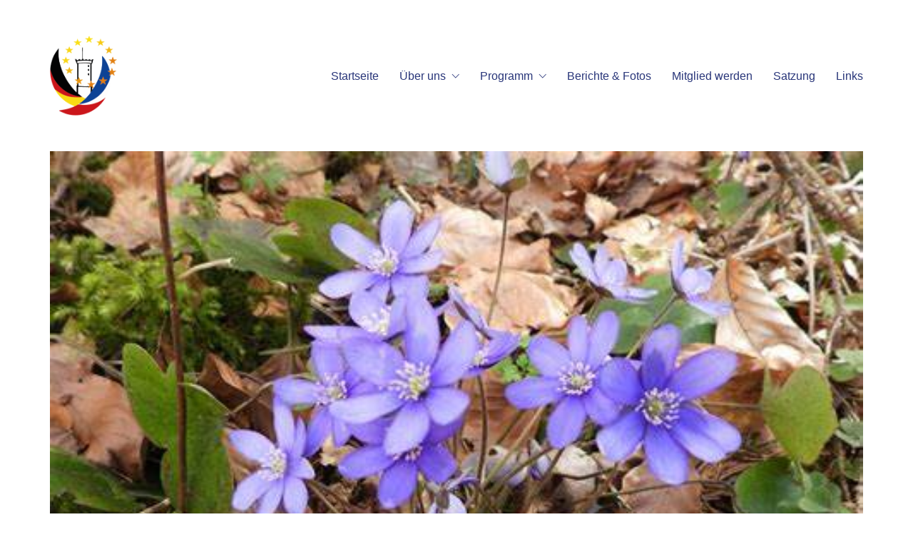

--- FILE ---
content_type: text/html; charset=UTF-8
request_url: https://www.dfgbielefeld.de/ensemble-maerz-april-2024/
body_size: 18485
content:
<!DOCTYPE html>

<html class="no-js" lang="de-DE">
<head>
    <meta charset="UTF-8">
    <meta name="viewport" content="width=device-width, initial-scale=1.0">

	<title>Ensemble März April 2024 &#8211; Deutsch-Französische Gesellschaft Bielefeld</title>
<meta name='robots' content='max-image-preview:large' />
<link rel='dns-prefetch' href='//www.dfgbielefeld.de' />
<link rel="alternate" type="application/rss+xml" title="Deutsch-Französische Gesellschaft Bielefeld &raquo; Feed" href="https://www.dfgbielefeld.de/feed/" />
<link rel="alternate" type="application/rss+xml" title="Deutsch-Französische Gesellschaft Bielefeld &raquo; Kommentar-Feed" href="https://www.dfgbielefeld.de/comments/feed/" />
<link rel="alternate" type="application/rss+xml" title="Deutsch-Französische Gesellschaft Bielefeld &raquo; Ensemble März April 2024 Kommentar-Feed" href="https://www.dfgbielefeld.de/ensemble-maerz-april-2024/feed/" />
    <meta property="og:type" content="article">
    <meta property="og:title" content="Ensemble März April 2024">
    <meta property="og:url" content="https://www.dfgbielefeld.de/ensemble-maerz-april-2024/">
    <meta property="og:site_name" content="Deutsch-Französische Gesellschaft Bielefeld">

	        <meta property="og:description" content="En mars, quand le merle a sifflé, l&#8217;hiver s&#8217;en est allé. Im März, wenn der Pfiff der Amsel ertönt, hat sich der Winter verabschiedet. … und die Bielefelder*innen wissen es: Wenn sich die Leberblümchen und Veilchen am Jakobsberg zeigen, dann ist für uns der Winter zu Ende. Liebe Mitglieder, chères amies et chers amis, der&hellip;">
	
	        <meta property="og:image" content="https://www.dfgbielefeld.de/wp-content/uploads/Leberbluemchen.jpg">
        <link itemprop="image" href="https://www.dfgbielefeld.de/wp-content/uploads/Leberbluemchen.jpg">

		            <!--
		  <PageMap>
		    <DataObject type="thumbnail">
		      <Attribute name="src" value="https://www.dfgbielefeld.de/wp-content/uploads/Leberbluemchen-150x150.jpg"/>
		      <Attribute name="width" value="150"/>
		      <Attribute name="height" value="150"/>
		    </DataObject>
		  </PageMap>
		-->
		
	<script type="text/javascript">
window._wpemojiSettings = {"baseUrl":"https:\/\/s.w.org\/images\/core\/emoji\/14.0.0\/72x72\/","ext":".png","svgUrl":"https:\/\/s.w.org\/images\/core\/emoji\/14.0.0\/svg\/","svgExt":".svg","source":{"concatemoji":"https:\/\/www.dfgbielefeld.de\/wp-includes\/js\/wp-emoji-release.min.js?ver=6.1.1"}};
/*! This file is auto-generated */
!function(e,a,t){var n,r,o,i=a.createElement("canvas"),p=i.getContext&&i.getContext("2d");function s(e,t){var a=String.fromCharCode,e=(p.clearRect(0,0,i.width,i.height),p.fillText(a.apply(this,e),0,0),i.toDataURL());return p.clearRect(0,0,i.width,i.height),p.fillText(a.apply(this,t),0,0),e===i.toDataURL()}function c(e){var t=a.createElement("script");t.src=e,t.defer=t.type="text/javascript",a.getElementsByTagName("head")[0].appendChild(t)}for(o=Array("flag","emoji"),t.supports={everything:!0,everythingExceptFlag:!0},r=0;r<o.length;r++)t.supports[o[r]]=function(e){if(p&&p.fillText)switch(p.textBaseline="top",p.font="600 32px Arial",e){case"flag":return s([127987,65039,8205,9895,65039],[127987,65039,8203,9895,65039])?!1:!s([55356,56826,55356,56819],[55356,56826,8203,55356,56819])&&!s([55356,57332,56128,56423,56128,56418,56128,56421,56128,56430,56128,56423,56128,56447],[55356,57332,8203,56128,56423,8203,56128,56418,8203,56128,56421,8203,56128,56430,8203,56128,56423,8203,56128,56447]);case"emoji":return!s([129777,127995,8205,129778,127999],[129777,127995,8203,129778,127999])}return!1}(o[r]),t.supports.everything=t.supports.everything&&t.supports[o[r]],"flag"!==o[r]&&(t.supports.everythingExceptFlag=t.supports.everythingExceptFlag&&t.supports[o[r]]);t.supports.everythingExceptFlag=t.supports.everythingExceptFlag&&!t.supports.flag,t.DOMReady=!1,t.readyCallback=function(){t.DOMReady=!0},t.supports.everything||(n=function(){t.readyCallback()},a.addEventListener?(a.addEventListener("DOMContentLoaded",n,!1),e.addEventListener("load",n,!1)):(e.attachEvent("onload",n),a.attachEvent("onreadystatechange",function(){"complete"===a.readyState&&t.readyCallback()})),(e=t.source||{}).concatemoji?c(e.concatemoji):e.wpemoji&&e.twemoji&&(c(e.twemoji),c(e.wpemoji)))}(window,document,window._wpemojiSettings);
</script>
<style>
img.wp-smiley,
img.emoji {
	display: inline !important;
	border: none !important;
	box-shadow: none !important;
	height: 1em !important;
	width: 1em !important;
	margin: 0 0.07em !important;
	vertical-align: -0.1em !important;
	background: none !important;
	padding: 0 !important;
}
</style>
	<link rel='stylesheet' id='wp-block-library-css' href='https://www.dfgbielefeld.de/wp-includes/css/dist/block-library/style.min.css?ver=6.1.1' media='all' />
<link rel='stylesheet' id='classic-theme-styles-css' href='https://www.dfgbielefeld.de/wp-includes/css/classic-themes.min.css?ver=1' media='all' />
<style id='global-styles-inline-css'>
body{--wp--preset--color--black: #000000;--wp--preset--color--cyan-bluish-gray: #abb8c3;--wp--preset--color--white: #ffffff;--wp--preset--color--pale-pink: #f78da7;--wp--preset--color--vivid-red: #cf2e2e;--wp--preset--color--luminous-vivid-orange: #ff6900;--wp--preset--color--luminous-vivid-amber: #fcb900;--wp--preset--color--light-green-cyan: #7bdcb5;--wp--preset--color--vivid-green-cyan: #00d084;--wp--preset--color--pale-cyan-blue: #8ed1fc;--wp--preset--color--vivid-cyan-blue: #0693e3;--wp--preset--color--vivid-purple: #9b51e0;--wp--preset--gradient--vivid-cyan-blue-to-vivid-purple: linear-gradient(135deg,rgba(6,147,227,1) 0%,rgb(155,81,224) 100%);--wp--preset--gradient--light-green-cyan-to-vivid-green-cyan: linear-gradient(135deg,rgb(122,220,180) 0%,rgb(0,208,130) 100%);--wp--preset--gradient--luminous-vivid-amber-to-luminous-vivid-orange: linear-gradient(135deg,rgba(252,185,0,1) 0%,rgba(255,105,0,1) 100%);--wp--preset--gradient--luminous-vivid-orange-to-vivid-red: linear-gradient(135deg,rgba(255,105,0,1) 0%,rgb(207,46,46) 100%);--wp--preset--gradient--very-light-gray-to-cyan-bluish-gray: linear-gradient(135deg,rgb(238,238,238) 0%,rgb(169,184,195) 100%);--wp--preset--gradient--cool-to-warm-spectrum: linear-gradient(135deg,rgb(74,234,220) 0%,rgb(151,120,209) 20%,rgb(207,42,186) 40%,rgb(238,44,130) 60%,rgb(251,105,98) 80%,rgb(254,248,76) 100%);--wp--preset--gradient--blush-light-purple: linear-gradient(135deg,rgb(255,206,236) 0%,rgb(152,150,240) 100%);--wp--preset--gradient--blush-bordeaux: linear-gradient(135deg,rgb(254,205,165) 0%,rgb(254,45,45) 50%,rgb(107,0,62) 100%);--wp--preset--gradient--luminous-dusk: linear-gradient(135deg,rgb(255,203,112) 0%,rgb(199,81,192) 50%,rgb(65,88,208) 100%);--wp--preset--gradient--pale-ocean: linear-gradient(135deg,rgb(255,245,203) 0%,rgb(182,227,212) 50%,rgb(51,167,181) 100%);--wp--preset--gradient--electric-grass: linear-gradient(135deg,rgb(202,248,128) 0%,rgb(113,206,126) 100%);--wp--preset--gradient--midnight: linear-gradient(135deg,rgb(2,3,129) 0%,rgb(40,116,252) 100%);--wp--preset--duotone--dark-grayscale: url('#wp-duotone-dark-grayscale');--wp--preset--duotone--grayscale: url('#wp-duotone-grayscale');--wp--preset--duotone--purple-yellow: url('#wp-duotone-purple-yellow');--wp--preset--duotone--blue-red: url('#wp-duotone-blue-red');--wp--preset--duotone--midnight: url('#wp-duotone-midnight');--wp--preset--duotone--magenta-yellow: url('#wp-duotone-magenta-yellow');--wp--preset--duotone--purple-green: url('#wp-duotone-purple-green');--wp--preset--duotone--blue-orange: url('#wp-duotone-blue-orange');--wp--preset--font-size--small: 13px;--wp--preset--font-size--medium: 20px;--wp--preset--font-size--large: 36px;--wp--preset--font-size--x-large: 42px;--wp--preset--spacing--20: 0.44rem;--wp--preset--spacing--30: 0.67rem;--wp--preset--spacing--40: 1rem;--wp--preset--spacing--50: 1.5rem;--wp--preset--spacing--60: 2.25rem;--wp--preset--spacing--70: 3.38rem;--wp--preset--spacing--80: 5.06rem;}:where(.is-layout-flex){gap: 0.5em;}body .is-layout-flow > .alignleft{float: left;margin-inline-start: 0;margin-inline-end: 2em;}body .is-layout-flow > .alignright{float: right;margin-inline-start: 2em;margin-inline-end: 0;}body .is-layout-flow > .aligncenter{margin-left: auto !important;margin-right: auto !important;}body .is-layout-constrained > .alignleft{float: left;margin-inline-start: 0;margin-inline-end: 2em;}body .is-layout-constrained > .alignright{float: right;margin-inline-start: 2em;margin-inline-end: 0;}body .is-layout-constrained > .aligncenter{margin-left: auto !important;margin-right: auto !important;}body .is-layout-constrained > :where(:not(.alignleft):not(.alignright):not(.alignfull)){max-width: var(--wp--style--global--content-size);margin-left: auto !important;margin-right: auto !important;}body .is-layout-constrained > .alignwide{max-width: var(--wp--style--global--wide-size);}body .is-layout-flex{display: flex;}body .is-layout-flex{flex-wrap: wrap;align-items: center;}body .is-layout-flex > *{margin: 0;}:where(.wp-block-columns.is-layout-flex){gap: 2em;}.has-black-color{color: var(--wp--preset--color--black) !important;}.has-cyan-bluish-gray-color{color: var(--wp--preset--color--cyan-bluish-gray) !important;}.has-white-color{color: var(--wp--preset--color--white) !important;}.has-pale-pink-color{color: var(--wp--preset--color--pale-pink) !important;}.has-vivid-red-color{color: var(--wp--preset--color--vivid-red) !important;}.has-luminous-vivid-orange-color{color: var(--wp--preset--color--luminous-vivid-orange) !important;}.has-luminous-vivid-amber-color{color: var(--wp--preset--color--luminous-vivid-amber) !important;}.has-light-green-cyan-color{color: var(--wp--preset--color--light-green-cyan) !important;}.has-vivid-green-cyan-color{color: var(--wp--preset--color--vivid-green-cyan) !important;}.has-pale-cyan-blue-color{color: var(--wp--preset--color--pale-cyan-blue) !important;}.has-vivid-cyan-blue-color{color: var(--wp--preset--color--vivid-cyan-blue) !important;}.has-vivid-purple-color{color: var(--wp--preset--color--vivid-purple) !important;}.has-black-background-color{background-color: var(--wp--preset--color--black) !important;}.has-cyan-bluish-gray-background-color{background-color: var(--wp--preset--color--cyan-bluish-gray) !important;}.has-white-background-color{background-color: var(--wp--preset--color--white) !important;}.has-pale-pink-background-color{background-color: var(--wp--preset--color--pale-pink) !important;}.has-vivid-red-background-color{background-color: var(--wp--preset--color--vivid-red) !important;}.has-luminous-vivid-orange-background-color{background-color: var(--wp--preset--color--luminous-vivid-orange) !important;}.has-luminous-vivid-amber-background-color{background-color: var(--wp--preset--color--luminous-vivid-amber) !important;}.has-light-green-cyan-background-color{background-color: var(--wp--preset--color--light-green-cyan) !important;}.has-vivid-green-cyan-background-color{background-color: var(--wp--preset--color--vivid-green-cyan) !important;}.has-pale-cyan-blue-background-color{background-color: var(--wp--preset--color--pale-cyan-blue) !important;}.has-vivid-cyan-blue-background-color{background-color: var(--wp--preset--color--vivid-cyan-blue) !important;}.has-vivid-purple-background-color{background-color: var(--wp--preset--color--vivid-purple) !important;}.has-black-border-color{border-color: var(--wp--preset--color--black) !important;}.has-cyan-bluish-gray-border-color{border-color: var(--wp--preset--color--cyan-bluish-gray) !important;}.has-white-border-color{border-color: var(--wp--preset--color--white) !important;}.has-pale-pink-border-color{border-color: var(--wp--preset--color--pale-pink) !important;}.has-vivid-red-border-color{border-color: var(--wp--preset--color--vivid-red) !important;}.has-luminous-vivid-orange-border-color{border-color: var(--wp--preset--color--luminous-vivid-orange) !important;}.has-luminous-vivid-amber-border-color{border-color: var(--wp--preset--color--luminous-vivid-amber) !important;}.has-light-green-cyan-border-color{border-color: var(--wp--preset--color--light-green-cyan) !important;}.has-vivid-green-cyan-border-color{border-color: var(--wp--preset--color--vivid-green-cyan) !important;}.has-pale-cyan-blue-border-color{border-color: var(--wp--preset--color--pale-cyan-blue) !important;}.has-vivid-cyan-blue-border-color{border-color: var(--wp--preset--color--vivid-cyan-blue) !important;}.has-vivid-purple-border-color{border-color: var(--wp--preset--color--vivid-purple) !important;}.has-vivid-cyan-blue-to-vivid-purple-gradient-background{background: var(--wp--preset--gradient--vivid-cyan-blue-to-vivid-purple) !important;}.has-light-green-cyan-to-vivid-green-cyan-gradient-background{background: var(--wp--preset--gradient--light-green-cyan-to-vivid-green-cyan) !important;}.has-luminous-vivid-amber-to-luminous-vivid-orange-gradient-background{background: var(--wp--preset--gradient--luminous-vivid-amber-to-luminous-vivid-orange) !important;}.has-luminous-vivid-orange-to-vivid-red-gradient-background{background: var(--wp--preset--gradient--luminous-vivid-orange-to-vivid-red) !important;}.has-very-light-gray-to-cyan-bluish-gray-gradient-background{background: var(--wp--preset--gradient--very-light-gray-to-cyan-bluish-gray) !important;}.has-cool-to-warm-spectrum-gradient-background{background: var(--wp--preset--gradient--cool-to-warm-spectrum) !important;}.has-blush-light-purple-gradient-background{background: var(--wp--preset--gradient--blush-light-purple) !important;}.has-blush-bordeaux-gradient-background{background: var(--wp--preset--gradient--blush-bordeaux) !important;}.has-luminous-dusk-gradient-background{background: var(--wp--preset--gradient--luminous-dusk) !important;}.has-pale-ocean-gradient-background{background: var(--wp--preset--gradient--pale-ocean) !important;}.has-electric-grass-gradient-background{background: var(--wp--preset--gradient--electric-grass) !important;}.has-midnight-gradient-background{background: var(--wp--preset--gradient--midnight) !important;}.has-small-font-size{font-size: var(--wp--preset--font-size--small) !important;}.has-medium-font-size{font-size: var(--wp--preset--font-size--medium) !important;}.has-large-font-size{font-size: var(--wp--preset--font-size--large) !important;}.has-x-large-font-size{font-size: var(--wp--preset--font-size--x-large) !important;}
.wp-block-navigation a:where(:not(.wp-element-button)){color: inherit;}
:where(.wp-block-columns.is-layout-flex){gap: 2em;}
.wp-block-pullquote{font-size: 1.5em;line-height: 1.6;}
</style>
<link rel='stylesheet' id='contact-form-7-css' href='https://www.dfgbielefeld.de/wp-content/plugins/contact-form-7/includes/css/styles.css?ver=5.7.5.1' media='all' />
<link rel='stylesheet' id='kalium-bootstrap-css-css' href='https://www.dfgbielefeld.de/wp-content/themes/kalium/assets/css/bootstrap.min.css?ver=3.5.001' media='all' />
<link rel='stylesheet' id='kalium-theme-base-css-css' href='https://www.dfgbielefeld.de/wp-content/themes/kalium/assets/css/base.min.css?ver=3.5.001' media='all' />
<link rel='stylesheet' id='kalium-theme-style-new-css-css' href='https://www.dfgbielefeld.de/wp-content/themes/kalium/assets/css/new/style.min.css?ver=3.5.001' media='all' />
<link rel='stylesheet' id='kalium-theme-other-css-css' href='https://www.dfgbielefeld.de/wp-content/themes/kalium/assets/css/other.min.css?ver=3.5.001' media='all' />
<link rel='stylesheet' id='kalium-style-css-css' href='https://www.dfgbielefeld.de/wp-content/themes/kalium/style.css?ver=3.5.001' media='all' />
<link rel='stylesheet' id='custom-skin-css' href='https://www.dfgbielefeld.de/wp-content/themes/kalium/assets/css/custom-skin.css?ver=53e85a8842ed7422ae92b5b2042391b0' media='all' />
<link rel='stylesheet' id='kalium-fluidbox-css-css' href='https://www.dfgbielefeld.de/wp-content/themes/kalium/assets/vendors/fluidbox/css/fluidbox.min.css?ver=3.5.001' media='all' />
    <script type="text/javascript">
		var ajaxurl = ajaxurl || 'https://www.dfgbielefeld.de/wp-admin/admin-ajax.php';
		    </script>
	<script type='text/javascript' src='https://www.dfgbielefeld.de/wp-includes/js/jquery/jquery.min.js?ver=3.6.1' id='jquery-core-js'></script>
<script type='text/javascript' src='https://www.dfgbielefeld.de/wp-includes/js/jquery/jquery-migrate.min.js?ver=3.3.2' id='jquery-migrate-js'></script>
<link rel="https://api.w.org/" href="https://www.dfgbielefeld.de/wp-json/" /><link rel="alternate" type="application/json" href="https://www.dfgbielefeld.de/wp-json/wp/v2/posts/1101" /><link rel="EditURI" type="application/rsd+xml" title="RSD" href="https://www.dfgbielefeld.de/xmlrpc.php?rsd" />
<link rel="wlwmanifest" type="application/wlwmanifest+xml" href="https://www.dfgbielefeld.de/wp-includes/wlwmanifest.xml" />
<meta name="generator" content="WordPress 6.1.1" />
<link rel="canonical" href="https://www.dfgbielefeld.de/ensemble-maerz-april-2024/" />
<link rel='shortlink' href='https://www.dfgbielefeld.de/?p=1101' />
<link rel="alternate" type="application/json+oembed" href="https://www.dfgbielefeld.de/wp-json/oembed/1.0/embed?url=https%3A%2F%2Fwww.dfgbielefeld.de%2Fensemble-maerz-april-2024%2F" />
<link rel="alternate" type="text/xml+oembed" href="https://www.dfgbielefeld.de/wp-json/oembed/1.0/embed?url=https%3A%2F%2Fwww.dfgbielefeld.de%2Fensemble-maerz-april-2024%2F&#038;format=xml" />
<!-- Analytics by WP Statistics v14.0.2 - https://wp-statistics.com/ -->
<script>var mobile_menu_breakpoint = 768;</script><style data-appended-custom-css="true">@media screen and (min-width:769px) { .mobile-menu-wrapper,.mobile-menu-overlay,.header-block__item--mobile-menu-toggle {display: none;} }</style><style data-appended-custom-css="true">@media screen and (max-width:768px) { .header-block__item--standard-menu-container {display: none;} }</style><meta name="generator" content="Powered by WPBakery Page Builder - drag and drop page builder for WordPress."/>
<meta name="generator" content="Powered by Slider Revolution 6.5.31 - responsive, Mobile-Friendly Slider Plugin for WordPress with comfortable drag and drop interface." />
<link rel="icon" href="https://www.dfgbielefeld.de/wp-content/uploads/DFG-Bielefeld_web-32x32.png" sizes="32x32" />
<link rel="icon" href="https://www.dfgbielefeld.de/wp-content/uploads/DFG-Bielefeld_web-192x192.png" sizes="192x192" />
<link rel="apple-touch-icon" href="https://www.dfgbielefeld.de/wp-content/uploads/DFG-Bielefeld_web-180x180.png" />
<meta name="msapplication-TileImage" content="https://www.dfgbielefeld.de/wp-content/uploads/DFG-Bielefeld_web.png" />
<script>function setREVStartSize(e){
			//window.requestAnimationFrame(function() {
				window.RSIW = window.RSIW===undefined ? window.innerWidth : window.RSIW;
				window.RSIH = window.RSIH===undefined ? window.innerHeight : window.RSIH;
				try {
					var pw = document.getElementById(e.c).parentNode.offsetWidth,
						newh;
					pw = pw===0 || isNaN(pw) || (e.l=="fullwidth" || e.layout=="fullwidth") ? window.RSIW : pw;
					e.tabw = e.tabw===undefined ? 0 : parseInt(e.tabw);
					e.thumbw = e.thumbw===undefined ? 0 : parseInt(e.thumbw);
					e.tabh = e.tabh===undefined ? 0 : parseInt(e.tabh);
					e.thumbh = e.thumbh===undefined ? 0 : parseInt(e.thumbh);
					e.tabhide = e.tabhide===undefined ? 0 : parseInt(e.tabhide);
					e.thumbhide = e.thumbhide===undefined ? 0 : parseInt(e.thumbhide);
					e.mh = e.mh===undefined || e.mh=="" || e.mh==="auto" ? 0 : parseInt(e.mh,0);
					if(e.layout==="fullscreen" || e.l==="fullscreen")
						newh = Math.max(e.mh,window.RSIH);
					else{
						e.gw = Array.isArray(e.gw) ? e.gw : [e.gw];
						for (var i in e.rl) if (e.gw[i]===undefined || e.gw[i]===0) e.gw[i] = e.gw[i-1];
						e.gh = e.el===undefined || e.el==="" || (Array.isArray(e.el) && e.el.length==0)? e.gh : e.el;
						e.gh = Array.isArray(e.gh) ? e.gh : [e.gh];
						for (var i in e.rl) if (e.gh[i]===undefined || e.gh[i]===0) e.gh[i] = e.gh[i-1];
											
						var nl = new Array(e.rl.length),
							ix = 0,
							sl;
						e.tabw = e.tabhide>=pw ? 0 : e.tabw;
						e.thumbw = e.thumbhide>=pw ? 0 : e.thumbw;
						e.tabh = e.tabhide>=pw ? 0 : e.tabh;
						e.thumbh = e.thumbhide>=pw ? 0 : e.thumbh;
						for (var i in e.rl) nl[i] = e.rl[i]<window.RSIW ? 0 : e.rl[i];
						sl = nl[0];
						for (var i in nl) if (sl>nl[i] && nl[i]>0) { sl = nl[i]; ix=i;}
						var m = pw>(e.gw[ix]+e.tabw+e.thumbw) ? 1 : (pw-(e.tabw+e.thumbw)) / (e.gw[ix]);
						newh =  (e.gh[ix] * m) + (e.tabh + e.thumbh);
					}
					var el = document.getElementById(e.c);
					if (el!==null && el) el.style.height = newh+"px";
					el = document.getElementById(e.c+"_wrapper");
					if (el!==null && el) {
						el.style.height = newh+"px";
						el.style.display = "block";
					}
				} catch(e){
					console.log("Failure at Presize of Slider:" + e)
				}
			//});
		  };</script>
<noscript><style> .wpb_animate_when_almost_visible { opacity: 1; }</style></noscript></head>
<body class="post-template-default single single-post postid-1101 single-format-standard wpb-js-composer js-comp-ver-6.9.0 vc_responsive">

<svg xmlns="http://www.w3.org/2000/svg" viewBox="0 0 0 0" width="0" height="0" focusable="false" role="none" style="visibility: hidden; position: absolute; left: -9999px; overflow: hidden;" ><defs><filter id="wp-duotone-dark-grayscale"><feColorMatrix color-interpolation-filters="sRGB" type="matrix" values=" .299 .587 .114 0 0 .299 .587 .114 0 0 .299 .587 .114 0 0 .299 .587 .114 0 0 " /><feComponentTransfer color-interpolation-filters="sRGB" ><feFuncR type="table" tableValues="0 0.49803921568627" /><feFuncG type="table" tableValues="0 0.49803921568627" /><feFuncB type="table" tableValues="0 0.49803921568627" /><feFuncA type="table" tableValues="1 1" /></feComponentTransfer><feComposite in2="SourceGraphic" operator="in" /></filter></defs></svg><svg xmlns="http://www.w3.org/2000/svg" viewBox="0 0 0 0" width="0" height="0" focusable="false" role="none" style="visibility: hidden; position: absolute; left: -9999px; overflow: hidden;" ><defs><filter id="wp-duotone-grayscale"><feColorMatrix color-interpolation-filters="sRGB" type="matrix" values=" .299 .587 .114 0 0 .299 .587 .114 0 0 .299 .587 .114 0 0 .299 .587 .114 0 0 " /><feComponentTransfer color-interpolation-filters="sRGB" ><feFuncR type="table" tableValues="0 1" /><feFuncG type="table" tableValues="0 1" /><feFuncB type="table" tableValues="0 1" /><feFuncA type="table" tableValues="1 1" /></feComponentTransfer><feComposite in2="SourceGraphic" operator="in" /></filter></defs></svg><svg xmlns="http://www.w3.org/2000/svg" viewBox="0 0 0 0" width="0" height="0" focusable="false" role="none" style="visibility: hidden; position: absolute; left: -9999px; overflow: hidden;" ><defs><filter id="wp-duotone-purple-yellow"><feColorMatrix color-interpolation-filters="sRGB" type="matrix" values=" .299 .587 .114 0 0 .299 .587 .114 0 0 .299 .587 .114 0 0 .299 .587 .114 0 0 " /><feComponentTransfer color-interpolation-filters="sRGB" ><feFuncR type="table" tableValues="0.54901960784314 0.98823529411765" /><feFuncG type="table" tableValues="0 1" /><feFuncB type="table" tableValues="0.71764705882353 0.25490196078431" /><feFuncA type="table" tableValues="1 1" /></feComponentTransfer><feComposite in2="SourceGraphic" operator="in" /></filter></defs></svg><svg xmlns="http://www.w3.org/2000/svg" viewBox="0 0 0 0" width="0" height="0" focusable="false" role="none" style="visibility: hidden; position: absolute; left: -9999px; overflow: hidden;" ><defs><filter id="wp-duotone-blue-red"><feColorMatrix color-interpolation-filters="sRGB" type="matrix" values=" .299 .587 .114 0 0 .299 .587 .114 0 0 .299 .587 .114 0 0 .299 .587 .114 0 0 " /><feComponentTransfer color-interpolation-filters="sRGB" ><feFuncR type="table" tableValues="0 1" /><feFuncG type="table" tableValues="0 0.27843137254902" /><feFuncB type="table" tableValues="0.5921568627451 0.27843137254902" /><feFuncA type="table" tableValues="1 1" /></feComponentTransfer><feComposite in2="SourceGraphic" operator="in" /></filter></defs></svg><svg xmlns="http://www.w3.org/2000/svg" viewBox="0 0 0 0" width="0" height="0" focusable="false" role="none" style="visibility: hidden; position: absolute; left: -9999px; overflow: hidden;" ><defs><filter id="wp-duotone-midnight"><feColorMatrix color-interpolation-filters="sRGB" type="matrix" values=" .299 .587 .114 0 0 .299 .587 .114 0 0 .299 .587 .114 0 0 .299 .587 .114 0 0 " /><feComponentTransfer color-interpolation-filters="sRGB" ><feFuncR type="table" tableValues="0 0" /><feFuncG type="table" tableValues="0 0.64705882352941" /><feFuncB type="table" tableValues="0 1" /><feFuncA type="table" tableValues="1 1" /></feComponentTransfer><feComposite in2="SourceGraphic" operator="in" /></filter></defs></svg><svg xmlns="http://www.w3.org/2000/svg" viewBox="0 0 0 0" width="0" height="0" focusable="false" role="none" style="visibility: hidden; position: absolute; left: -9999px; overflow: hidden;" ><defs><filter id="wp-duotone-magenta-yellow"><feColorMatrix color-interpolation-filters="sRGB" type="matrix" values=" .299 .587 .114 0 0 .299 .587 .114 0 0 .299 .587 .114 0 0 .299 .587 .114 0 0 " /><feComponentTransfer color-interpolation-filters="sRGB" ><feFuncR type="table" tableValues="0.78039215686275 1" /><feFuncG type="table" tableValues="0 0.94901960784314" /><feFuncB type="table" tableValues="0.35294117647059 0.47058823529412" /><feFuncA type="table" tableValues="1 1" /></feComponentTransfer><feComposite in2="SourceGraphic" operator="in" /></filter></defs></svg><svg xmlns="http://www.w3.org/2000/svg" viewBox="0 0 0 0" width="0" height="0" focusable="false" role="none" style="visibility: hidden; position: absolute; left: -9999px; overflow: hidden;" ><defs><filter id="wp-duotone-purple-green"><feColorMatrix color-interpolation-filters="sRGB" type="matrix" values=" .299 .587 .114 0 0 .299 .587 .114 0 0 .299 .587 .114 0 0 .299 .587 .114 0 0 " /><feComponentTransfer color-interpolation-filters="sRGB" ><feFuncR type="table" tableValues="0.65098039215686 0.40392156862745" /><feFuncG type="table" tableValues="0 1" /><feFuncB type="table" tableValues="0.44705882352941 0.4" /><feFuncA type="table" tableValues="1 1" /></feComponentTransfer><feComposite in2="SourceGraphic" operator="in" /></filter></defs></svg><svg xmlns="http://www.w3.org/2000/svg" viewBox="0 0 0 0" width="0" height="0" focusable="false" role="none" style="visibility: hidden; position: absolute; left: -9999px; overflow: hidden;" ><defs><filter id="wp-duotone-blue-orange"><feColorMatrix color-interpolation-filters="sRGB" type="matrix" values=" .299 .587 .114 0 0 .299 .587 .114 0 0 .299 .587 .114 0 0 .299 .587 .114 0 0 " /><feComponentTransfer color-interpolation-filters="sRGB" ><feFuncR type="table" tableValues="0.098039215686275 1" /><feFuncG type="table" tableValues="0 0.66274509803922" /><feFuncB type="table" tableValues="0.84705882352941 0.41960784313725" /><feFuncA type="table" tableValues="1 1" /></feComponentTransfer><feComposite in2="SourceGraphic" operator="in" /></filter></defs></svg><div class="mobile-menu-wrapper mobile-menu-slide">

    <div class="mobile-menu-container">

		<ul id="menu-main-menu" class="menu"><li id="menu-item-109" class="menu-item menu-item-type-post_type menu-item-object-page menu-item-home menu-item-109"><a href="https://www.dfgbielefeld.de/">Startseite</a></li>
<li id="menu-item-613" class="menu-item menu-item-type-custom menu-item-object-custom menu-item-has-children menu-item-613"><a>Über uns</a>
<ul class="sub-menu">
	<li id="menu-item-175" class="menu-item menu-item-type-post_type menu-item-object-page menu-item-175"><a href="https://www.dfgbielefeld.de/ueber_uns/geschichte/">Geschichte</a></li>
	<li id="menu-item-174" class="menu-item menu-item-type-post_type menu-item-object-page menu-item-174"><a href="https://www.dfgbielefeld.de/ueber_uns/partnerschaft/">Partnerschaft</a></li>
	<li id="menu-item-176" class="menu-item menu-item-type-post_type menu-item-object-page menu-item-176"><a href="https://www.dfgbielefeld.de/ueber_uns/vorstand/">Vorstand</a></li>
</ul>
</li>
<li id="menu-item-191" class="menu-item menu-item-type-custom menu-item-object-custom menu-item-has-children menu-item-191"><a>Programm</a>
<ul class="sub-menu">
	<li id="menu-item-192" class="menu-item menu-item-type-post_type menu-item-object-page menu-item-192"><a href="https://www.dfgbielefeld.de/programm/programmuebersicht/">Aktuelles Programm</a></li>
	<li id="menu-item-193" class="menu-item menu-item-type-post_type menu-item-object-page menu-item-193"><a href="https://www.dfgbielefeld.de/programm/regelmaessige_events/">Regelmäßige Events</a></li>
</ul>
</li>
<li id="menu-item-629" class="menu-item menu-item-type-post_type menu-item-object-page current_page_parent menu-item-629"><a href="https://www.dfgbielefeld.de/berichte_und_fotos/">Berichte &#038; Fotos</a></li>
<li id="menu-item-52" class="menu-item menu-item-type-post_type menu-item-object-page menu-item-52"><a href="https://www.dfgbielefeld.de/mitglied_werden/">Mitglied werden</a></li>
<li id="menu-item-105" class="menu-item menu-item-type-post_type menu-item-object-page menu-item-105"><a href="https://www.dfgbielefeld.de/satzung/">Satzung</a></li>
<li id="menu-item-614" class="menu-item menu-item-type-post_type menu-item-object-page menu-item-614"><a href="https://www.dfgbielefeld.de/links/">Links</a></li>
</ul>
		            <form role="search" method="get" class="search-form" action="https://www.dfgbielefeld.de/">
                <input type="search" class="search-field" placeholder="Search site..." value="" name="s" id="search_mobile_inp"/>

                <label for="search_mobile_inp">
                    <i class="fa fa-search"></i>
                </label>

                <input type="submit" class="search-submit" value="Go"/>
            </form>
		
		
		
    </div>

</div>

<div class="mobile-menu-overlay"></div>
<div class="wrapper" id="main-wrapper">

	    <header class="site-header main-header menu-type-standard-menu">

		<div class="header-block">

	
	<div class="header-block__row-container container">

		<div class="header-block__row header-block__row--main">
			        <div class="header-block__column header-block__logo header-block--auto-grow">
			<style data-appended-custom-css="true">.logo-image {width:94px;height:112px;}</style>    <a href="https://www.dfgbielefeld.de" class="header-logo logo-image">
		            <img src="https://www.dfgbielefeld.de/wp-content/uploads/DFG-Bielefeld_web.png" class="main-logo" width="94" height="112" alt="Deutsch-Französische Gesellschaft Bielefeld"/>
		    </a>
        </div>
		        <div class="header-block__column header-block--content-right header-block--align-right">

            <div class="header-block__items-row">
				<div class="header-block__item header-block__item--type-menu-main-menu header-block__item--standard-menu-container"><div class="standard-menu-container dropdown-caret menu-skin-main"><nav class="nav-container-main-menu"><ul id="menu-main-menu-1" class="menu"><li class="menu-item menu-item-type-post_type menu-item-object-page menu-item-home menu-item-109"><a href="https://www.dfgbielefeld.de/"><span>Startseite</span></a></li>
<li class="menu-item menu-item-type-custom menu-item-object-custom menu-item-has-children menu-item-613"><a><span>Über uns</span></a>
<ul class="sub-menu">
	<li class="menu-item menu-item-type-post_type menu-item-object-page menu-item-175"><a href="https://www.dfgbielefeld.de/ueber_uns/geschichte/"><span>Geschichte</span></a></li>
	<li class="menu-item menu-item-type-post_type menu-item-object-page menu-item-174"><a href="https://www.dfgbielefeld.de/ueber_uns/partnerschaft/"><span>Partnerschaft</span></a></li>
	<li class="menu-item menu-item-type-post_type menu-item-object-page menu-item-176"><a href="https://www.dfgbielefeld.de/ueber_uns/vorstand/"><span>Vorstand</span></a></li>
</ul>
</li>
<li class="menu-item menu-item-type-custom menu-item-object-custom menu-item-has-children menu-item-191"><a><span>Programm</span></a>
<ul class="sub-menu">
	<li class="menu-item menu-item-type-post_type menu-item-object-page menu-item-192"><a href="https://www.dfgbielefeld.de/programm/programmuebersicht/"><span>Aktuelles Programm</span></a></li>
	<li class="menu-item menu-item-type-post_type menu-item-object-page menu-item-193"><a href="https://www.dfgbielefeld.de/programm/regelmaessige_events/"><span>Regelmäßige Events</span></a></li>
</ul>
</li>
<li class="menu-item menu-item-type-post_type menu-item-object-page current_page_parent menu-item-629"><a href="https://www.dfgbielefeld.de/berichte_und_fotos/"><span>Berichte &#038; Fotos</span></a></li>
<li class="menu-item menu-item-type-post_type menu-item-object-page menu-item-52"><a href="https://www.dfgbielefeld.de/mitglied_werden/"><span>Mitglied werden</span></a></li>
<li class="menu-item menu-item-type-post_type menu-item-object-page menu-item-105"><a href="https://www.dfgbielefeld.de/satzung/"><span>Satzung</span></a></li>
<li class="menu-item menu-item-type-post_type menu-item-object-page menu-item-614"><a href="https://www.dfgbielefeld.de/links/"><span>Links</span></a></li>
</ul></nav></div></div><div class="header-block__item header-block__item--type-menu-main-menu header-block__item--mobile-menu-toggle"><a href="#" class="toggle-bars menu-skin-main" aria-label="Toggle navigation" data-action="mobile-menu">        <span class="toggle-bars__column">
            <span class="toggle-bars__bar-lines">
                <span class="toggle-bars__bar-line toggle-bars__bar-line--top"></span>
                <span class="toggle-bars__bar-line toggle-bars__bar-line--middle"></span>
                <span class="toggle-bars__bar-line toggle-bars__bar-line--bottom"></span>
            </span>
        </span>
		</a></div>            </div>

        </div>
				</div>

	</div>

	
</div>

    </header>

        <div class="single-post single-post--has-sidebar single-post--sidebar-alignment-right">

            <div class="container">

                <div class="row">

					<div class="post-image">

	
	            <a href="https://www.dfgbielefeld.de/wp-content/uploads/Leberbluemchen.jpg" class="featured-image">
				<span class="image-placeholder" style="padding-bottom:74.89451477%;background-color:#eeeeee"><img width="474" height="355" src="https://www.dfgbielefeld.de/wp-content/uploads/Leberbluemchen.jpg" class="attachment-blog-single-1 size-blog-single-1 img-1104 lazyloaded" decoding="async" loading="auto" srcset="https://www.dfgbielefeld.de/wp-content/uploads/Leberbluemchen.jpg 474w, https://www.dfgbielefeld.de/wp-content/uploads/Leberbluemchen-300x225.jpg 300w" sizes="(max-width: 474px) 100vw, 474px" alt="" /></span>            </a>
		
	
</div><article id="post-1101" class="post post-1101 type-post status-publish format-standard has-post-thumbnail hentry category-allgemein">
	
		
	<section class="post--column post-body">
		
		<header class="entry-header">

	<h1 class="post-title entry-title">Ensemble März April 2024</h1>
</header>            <section class="post-meta-only">

				
            </section>
		            <section class="post-content post-formatting">
				
<p>En mars, quand le merle a sifflé, l&#8217;hiver s&#8217;en est allé.</p>



<p>Im März, wenn der Pfiff der Amsel ertönt, hat sich der Winter verabschiedet.</p>



<p>… und die Bielefelder*innen wissen es: Wenn sich die Leberblümchen und Veilchen am Jakobsberg zeigen, dann ist für uns der Winter zu Ende.</p>



<p></p>



<p>Liebe Mitglieder, chères amies et chers amis,</p>



<p></p>



<p>der Januar begann für uns mit einer traurigen Nachricht, denn wir mussten uns von unserer ehemaligen Vorsitzenden und Ehrenvorsitzenden, Frau Helene Nölke, verabschieden, die im Alter von fast 87 Jahren verstorben ist.<br>Mit dem Eintritt in den Ruhestand übernahm Frau Nölke das Amt der Vorsitzenden im Jahr 2002. Viele erinnern sich noch an die Fahrten nach Frankreich, an die “legendären” musikalischen soirées françaises, bei denen ihre Liebe zur Musik, besonders zu den französischen Chansons mit allen anderen geteilt wurde. Auch ihre Vorträge über “Romanische Fabeln”, “Colette”, “Paris” und über die Liebe in französischen Chansons zeugten von ihrer Liebe zu Frankreich. Die erste Homepage der DFG verdanken wir Frau Nölke. Nach ihrer Amtszeit blieb sie der DFG als Ehrenpräsidentin treu und nahm an vielen Aktivitäten teil. Wir bedanken uns mit einem warmherzigen und wertschätzenden “MERCI” für ihr Engagement. Unsere Gedanken sind bei ihrem Mann und ihrer Familie.</p>



<p><br>Unsere diesjährige Mitgliederversammlung findet am 14. März 2024 um 18.30 Uhr in der VHS, Ravensberger Park 1 statt. Die Tagesordnung haben Sie mit dem Halbjahresrundbrief erhalten. Natürlich gibt es Wahlen und ander notwendige Tagesordnungspunkte. Aber die Programmplanung wird nicht zu kurz kommen. Immerhin feiern wir im nächsten Jahr unser 75-jähriges Jubiläum. Bringen Sie Ihre Ideen für eine Feier dieses besonderen Ereignisses mit.<br>Wir werden uns nicht nur in der Mitgliederversammlung austauschen, sondern auch bei der anschließenden réunion informelle, agréable, décontractée, dem gemütlichen Beisammensein mit Getränken und Häppchen. Venez donc nombreux &#8211; Kommen sie zahlreich.</p>



<p><br>Und nun zum Programm der Monate März und April. Nach einer etwas längeren Pause beginnen wir im März mit der Table ronde. Herr Houdus hat am kommenden Donnerstag u.a. folgende aktuelle Themen vorgesehen: die zahlreichen Meinungsverschiedenheiten zwischen Frankreich und Deutschland, insbesondere bezüglich des Ukraine-Krieges, die Übernahme des Rechts auf Schwangerschaftsabbruch/Abtreibung in die Verfassung, die Wiederaufnahme des Nachtzugsverkehrs zwischen Berlin und Paris. Die Themen der Table ronde am 25. April 2024 werden Ihnen zu einem späteren Zeitpunkt mitgeteilt.</p>



<p><br>Frau Streit hat wieder einmal ein besonderes Thema für die cuisine française vorgesehen: die fabelhafte Welt der französischen Bistros, die weit über die beliebten Croques Monsieur und Croques Madame hinausgehen. Ein Dossier und viele Informationen zu den Gerichten ermuntern, Freunde zu einem Bistro-Abend einzuladen… Da die Hedwig-Dornbusch-Schule die Preise „angepasst“, also erhöht hat, müssen wir nun 28€ pro Person als Kostenbeitrag für Mitglieder erheben . Beachten Sie bitte die Anmeldemodalitäten: Einzahlung des Geldes auf das Konto der DFG und eine Mail mit Namen, Adresse und Mailadresse an info@dfgbielefeld.de<br>Anmeldeschluss: 25. März 2024!!</p>



<p><br>Auf den Spuren der Antike in Paris. Wir freuen uns auf den Vortrag von Dr. Jochen Sauer, Universität Bielefeld, am 16 April 2024 um 18.15 Uhr in der VHS:<br>Paris – ein französisches Rom?<br>Die französische Hauptstadt ist reich an Monumenten, die im 18. und 19. Jahrhundert das antike Rom an die Seine brachten, wie beispielsweise den Arc de Triomphe, der an römische Triumphbögen erinnert. Aber noch immer gibt es auch viele Spuren des antiken Lutetia, wie etwa die Thermenruinen im Hôtel du Cluny. Der Vortrag unternimmt anhand vieler Bilder der Monumente einen Spaziergang durch das römische Paris, erläutert deren Geschichte und<br>Bedeutung.</p>



<p><br>In den französischen Filmen in der Kamera geht es am 29. März 2024 in Sur les chemins noirs (Auf dem Weg) von Denis Imbert aus dem Jahr 2023 mit Jean Dujardin um den Schriftsteller Pierre, der nach einer durchzechten Nacht mehrere Stockwerke in die Tiefe stürzt und ins Koma fällt. Als er daraus erwacht, schmiedet er &#8211; noch im Krankenhaus &#8211; große Pläne. Er will Frankreich von Süden nach Norden durchqueren: 1300 Kilometer. Gegen den Rat<br>seiner Ärzte macht er sich auf den Weg…<br>“Une nuit d’ivresse, Pierre (Jean Dujardin) chute en escaladant une façade. Il se jure, s’il s’en sort, de marcher avec son corps en loque et de traverser à pied la France, du Mercantour (Sud- Est) au Cotentin (Nord-Ouest), dans cette France rurale où les villages se vident : plus de pharmacie ni de médecin. Retours en arrière sur les souvenirs d’un amour perdu, brèves rencontres, souffrance physique abyssale. Le soir, Pierre bivouaque, fume le cigare et prend des notes. L’objectif est sans doute de se retrouver dans la solitude et les paysages amples. Pourtant, il va croiser du monde : sa sœur, un vieil ami, une tante dans un village de la Drôme, un compagnon de route pas vraiment fait pour l’aventure. “</p>



<p></p>



<p>In dem Film Animalia &#8211; Le règne animal &#8211; von Thomas Cailley und Pauline Munier mit Romain Duris und Paul Kircher steht die “Menschheit in der nahen Zukunft vor dem Abgrund. Eine mysteriöse Krankheit sorgt dafür, dass aus Menschen Kreaturen werden, die noch ein bisschen an Tiere erinnern. Wen die Mutationen erwischen, der gerät schnell ins gesellschaftliche Abseits. Auf der Flucht vor dem wütenden Mob versteckt sich eine Gruppe<br>Mutanden im Wald…”<br>“Dans Le Règne animal, Thomas Cailley et sa coscénariste Pauline Munier nous plongent d’emblée dans un monde antinaturaliste, où tout sonne pourtant juste. Dans cette société, un curieux phénomène, que la gendarmerie tente de canaliser, fait se métamorphoser une partie de la population en animaux divers. Parmi ces mutants, Lana, l’épouse de François (Romain Duris) et mère d’Émile (Paul Kircher), que ces derniers tentent de sauver en l’accompagnant, d’abord, dans un centre médical du sud-ouest de la France, puis en partant à sa recherche dans une forêt. La grande réussite du film de Thomas Cailley, à qui l&#8217;on doit « Les combattants » avec Adèle Haenel sorti en 2014, est d&#8217;oser un savant dosage de fantastique et de réalisme.</p>



<p><br>Die Rencontres du jeudi im L’ARABESQUE an jedem letzten Donnerstag im Monat laden zu zwangloser Konversation in überwiegend französischer Sprache ein.</p>



<p><br>Obwohl das Konzert erst Anfang Mai stattfindet, merken Sie sich bitte schon einmal den Termin vor: Am Sonntag, den 5. Mai 2024 findet um 19.00 Uhr im Theaterhaus TOR 6 das Konzert des Trio Fragment “En Liberté” Momentaufnahmen des Lebens &#8211; Die Musik de französischen Sängerin Barbara statt. Der Vorverkauf hat begonnen. Sie können die Karten bei folgenden Vorverkaufsstellen erwerben: Touristinfomation Bielefeld, Kulturöffner und natürlich bei der Mitgliederversammlung am 14. März. Sie als Mitglieder bezahlen nur den<br>ermäßigten Preis von 10€! Der reguläre Preis beträgt 15€.</p>



<p><br>Zu allen Veranstaltungen können Sie gern Ihre Freunde und Bekannten mitbringen. Wir würden es sehr begrüßen, wenn Sie für den Vortrag von Dr. Jochen Sauer und für das Konzert Ihre “Netzwerke” aktivierten und Werbung machten, damit wir ein zahlreiches Publikum begrüßen können.</p>



<p><br>Zum Schluss noch ein Rückblick auf die Veranstaltungen im Februar und ein<br>paar zusätzliche Informationen. Der gut besuchte Vortrag zu den Prix littéraires in Frankreich von Alain Houdus bot viele Einblicke ich die Vergabepraxis und die Vielfalt der französischen<br>Literaturpreise. Während der Georg-Büchner-Preis in Deutschland mit 50000 € der am höchsten dotierte ist, erhalten die Gewinner der Literaturpreise in Frankreich nur ein Bruchteil dieses Preisgeldes. Die Autoren werden in Frankreich von den Verlagen an der durch einen Preis gesteigerten Auflage ihrer Werke beteiligt und erhalten so ihr Honorar. Allerdings ist es nicht immer gesichert, dass der Autor durch so einen Preis “reich” wird. Das ist allerdings Hervé le Tellier mit seinem Roman L’anomalie gelungen. Herr Houdus gab einen detaillierten Einblick in die Vergabepraxis der Preise. So ist es ausgeschlossen, dass ein Autor zweimal den gleichen Preis bekommt. Nur ein Autor hat es geschafft, zweimal den begehrten Prix<br>Goncourt zu erhalten: Romain Gary für La promesse de l&#8217;aube und Les Racines du ciel. Wie konnte es dazu kommen? Eh bien, Romain Gary änderte, unbemerkt von der Öffentlichkeit, seinen Namen in Emile Ajar. Er erhielt den Preis, den er verweigerte. Als der Roman Les racines du ciel trotzdem den Preis bekam, schickte Gary seinen Cousin zur Preisverleihung. Erst nach seinem Tod wurde das Geheimnis gelüftet.</p>



<p><br>Der Vortrag über die französischen Kriegsgefangenen des Stalag 326 (VI K) Senne von Jutta Bischoff war mit 60-70 Zuhörer*innen im Historischen Museum sehr gut besucht. Lokale Erinnerungskultur &#8211; hier einige Anmerkungen von Jochen Matzke:</p>



<p><br>„DFG“ &#8211; „Deutsch-Französische Geschichte“</p>



<p>24 Februar 2024, Samstagmorgen in Bielefeld: Menschen schlängeln sich durch die Altstadt und die Bahnhofstraße; die einen kaufen ein, die anderen shoppen. Auf dem Kesselbrink herrscht buntes Markttreiben. Und dann zur selben Zeit…<br>Zwei Steinwürfe in östlicher Richtung entfernt – im Ravensberger Park: Nahezu siebzig Damen und Herren haben sich im Historischen Museum versammelt, um ihre Kenntnisse der deutsch-französischen Geschichte zu vervollständigen und zu vertiefen. Nach der Begrüßung durch die Museumsleiterin, Frau Dr. Constanze Döhrer, und einer kurzen Einführung in das Thema durch die Erste Vorsitzende der DFG Bielefeld, Frau Marie-Lu Matzke, beginnt die Referentin, Frau Jutta Bischoff, mit ihren Ausführungen zum Stalag 326 (VI K) Senne.<br>Über eine Stunde wird das Auditorium in eindrucksvoller Weise sachlich informiert und mit individuellen Schicksalen der Kriegsgefangenen im Stammlager konfrontiert. Frau Bischoff nutzt die Power-Point-Technik, um das gesprochene Wort augenfällig zu unterstützen. Dem Publikum wird klar, dass diese Veranstaltung nicht nur dem Vergessen entgegenwirkt, sondern auch als Mahnung zu verstehen ist. Es dankt Frau Bischoff mit Applaus und anerkennenden, dankbaren Worten.</p>



<p>Eine gelungene Kooperation mit dem Historischen Museum. Merci, Frau Dr. Döhrer!</p>



<p>Die Preisträger beim Vorlesewettbewerb freuen sich über die Preise und die Anerkennung ihrer Leistung im Bibliobus des Institut Français de Düsseldorf.</p>



<p><br>Jannika Biermann, Marienschule<br>Louise Vande Cappelle, Friedrich-von-Bodelschwingh-Gymnasium<br>Julia Bargen, Ratsgymnasium<br>Arvid Westendorff, Ratsgymnasium</p>



<p><br>Und hier noch eine Besonderheit: Zum ersten Mal gab es keine Karten mehr für den Filmabend. Der Film Anatomie d’une chute war ausverkauft.</p>



<p>Wir möchten Sie noch darauf aufmerksam machen, dass die diesjährige Regionaltagung der DFG-en am Samstag, den 20.4.2024 zwischen 10 Uhr und 16 Uhr in den Räumen des Institut Français in Bonn stattfindet. Generalkonsul Dr. Étienne Sur hat sein Kommen ebenso zugesagt wie Jonas Haass als neuer Präsident des DFJA. Neben dem Informationsaustausch untereinander werden u.a. schwerpunktmäßig die Themen Jugendarbeit und Sprachvermittlung behandelt. Sie können sich zu der Tagung per Email unter<br>info@dfg-bonnrheinsieg.de anmelden.</p>



<p><br>Auch zum Jahreskongress der VDFG und der FAFA 2024 in Landau / Pfalz vom 4. bis zum 6. Oktober 2024 können Sie sich anmelden. Für alle weiteren Auskünfte wenden Sie sich bitte an info@dfgbielefeld.de</p>



<p><br>Sie haben es wahrscheinlich schon der Presse entnommen: Alfred Grosser, der unermüdliche Kämpfer für die deutsch-französische Aussöhnung und Zusammenarbeit und Streiter für Europa, ist im Alter von 99 Jahren verstorben, Robert Badinter, Kämpfer für die Abschaffung der Todesstrafe, mit 95 Jahren. Was wäre es für eine Welt ohne solche charismatischen Persönlichkeiten, die sich selbstlos für die Geschicke der Menschen einsetzen?</p>



<p><br>Zum Schluss noch ein letzter Hinweis: Sie erinnern sich vielleicht noch an das Plakat “L’affiche rouge”, das den Resistancekämpfer Missak Manouchian und seine Gefährten zeigt. Nun ist Manouchian ins Panthéon als Anerkennung der Nation für alle ausländischen Widerstandskämpfer überführt worden. Léo Ferré hat 1961 das Gedicht von Louis Aragon “L’affiche rouge” (1956) vertont. Bei der Zeremonie der Beisetzung Missak Manouchians wurde dieses Lied am 21. Februar 2024 von der Pariser Rockband Feu!Chatterton interpretiert.<br>Wenn Sie sich das sehr ergreifende Video von der Zeremonie anschauen möchten, dann finden Sie es unter Manouchian au Panthéon : l&#8217;émouvante reprise de &#8220;L&#8217;Affiche rouge&#8221; par Feu! Chatterton bei Google. (Wir übernehmen für Ihre Google-Recherchen keinerlei Haftung!)</p>



<p>Wir wünschen Ihnen eine gute Woche mit den diesjährigen Veilchen des Jakobsberges.</p>



<p>gez. Marie-Lu Matzke<br>(1. Vorsitzende)</p>



<p>Dr. Viktoria Bartmann <br>(2. Vorsitzende) </p>



<p>gez. Ulrich Reetz<br>(Schatzmeister)</p>
            </section>
				
	</section>
	
	<nav class="post-navigation">

    <div class="post-navigation__column">
		<a href="https://www.dfgbielefeld.de/ensemble-januar-februar-2024/" class="adjacent-post-link adjacent-post-link--prev adjacent-post-link--has-icon adjacent-post-link--arrow-left">
	        <span class="adjacent-post-link__icon">
            <i class="flaticon-arrow427"></i>
        </span>
	
    <span class="adjacent-post-link__text">
                    <span class="adjacent-post-link__text-secondary">
                Older Post            </span>
		
        <span class="adjacent-post-link__text-primary">
            Ensemble Januar Februar 2024        </span>
    </span>
</a>
    </div>

    <div class="post-navigation__column post-navigation__column--right">
		<a href="https://www.dfgbielefeld.de/ensemble-april-2024/" class="adjacent-post-link adjacent-post-link--next adjacent-post-link--has-icon adjacent-post-link--arrow-right">
	        <span class="adjacent-post-link__icon">
            <i class="flaticon-arrow413"></i>
        </span>
	
    <span class="adjacent-post-link__text">
                    <span class="adjacent-post-link__text-secondary">
                Newer Post            </span>
		
        <span class="adjacent-post-link__text-primary">
            Ensemble April 2024        </span>
    </span>
</a>
    </div>

</nav>	
</article>            <aside class="post-sidebar">

				        <div class="widget-area single-post--widgets" role="complementary">
			<div id="block-4" class="widget widget_block">
<h2>Letzte Beiträge</h2>
</div><div id="block-2" class="widget widget_block widget_recent_entries"><ul class="wp-block-latest-posts__list wp-block-latest-posts"><li><a class="wp-block-latest-posts__post-title" href="https://www.dfgbielefeld.de/ensemble-november-dezember/">Ensemble November-Dezember</a></li>
<li><a class="wp-block-latest-posts__post-title" href="https://www.dfgbielefeld.de/konzert-voila-buenos-aires-ole-paris/">Konzert Voilà Buenos Aires- Olé Paris!</a></li>
<li><a class="wp-block-latest-posts__post-title" href="https://www.dfgbielefeld.de/ensemble-august-september-2025/">Ensemble, August-September 2025</a></li>
<li><a class="wp-block-latest-posts__post-title" href="https://www.dfgbielefeld.de/les-papillons-blancs-aus-concarneau-zu-gast-in-bielefeld/"><strong>Les Papillons Blancs aus Concarneau zu Gast in Bielefeld</strong></a></li>
<li><a class="wp-block-latest-posts__post-title" href="https://www.dfgbielefeld.de/75-jahre-dfg-bielefeld-75-jahre-robert-schumann-plan-jubilaeumsreise-nach-lothringen/">75 Jahre DFG Bielefeld                                                           75 Jahre Robert-Schumann-Plan Jubiläumsreise nach Lothringen</a></li>
</ul></div><div id="block-5" class="widget widget_block">
<h2>Archiv</h2>
</div><div id="block-3" class="widget widget_block widget_archive"><ul class=" wp-block-archives-list wp-block-archives">	<li><a href='https://www.dfgbielefeld.de/2025/11/'>November 2025</a></li>
	<li><a href='https://www.dfgbielefeld.de/2025/10/'>Oktober 2025</a></li>
	<li><a href='https://www.dfgbielefeld.de/2025/08/'>August 2025</a></li>
	<li><a href='https://www.dfgbielefeld.de/2025/04/'>April 2025</a></li>
	<li><a href='https://www.dfgbielefeld.de/2025/02/'>Februar 2025</a></li>
	<li><a href='https://www.dfgbielefeld.de/2024/12/'>Dezember 2024</a></li>
	<li><a href='https://www.dfgbielefeld.de/2024/11/'>November 2024</a></li>
	<li><a href='https://www.dfgbielefeld.de/2024/09/'>September 2024</a></li>
	<li><a href='https://www.dfgbielefeld.de/2024/06/'>Juni 2024</a></li>
	<li><a href='https://www.dfgbielefeld.de/2024/05/'>Mai 2024</a></li>
	<li><a href='https://www.dfgbielefeld.de/2024/04/'>April 2024</a></li>
	<li><a href='https://www.dfgbielefeld.de/2024/03/'>März 2024</a></li>
	<li><a href='https://www.dfgbielefeld.de/2024/01/'>Januar 2024</a></li>
	<li><a href='https://www.dfgbielefeld.de/2023/12/'>Dezember 2023</a></li>
	<li><a href='https://www.dfgbielefeld.de/2023/10/'>Oktober 2023</a></li>
	<li><a href='https://www.dfgbielefeld.de/2023/09/'>September 2023</a></li>
	<li><a href='https://www.dfgbielefeld.de/2023/08/'>August 2023</a></li>
	<li><a href='https://www.dfgbielefeld.de/2023/07/'>Juli 2023</a></li>
	<li><a href='https://www.dfgbielefeld.de/2023/06/'>Juni 2023</a></li>
	<li><a href='https://www.dfgbielefeld.de/2023/05/'>Mai 2023</a></li>
	<li><a href='https://www.dfgbielefeld.de/2023/04/'>April 2023</a></li>
	<li><a href='https://www.dfgbielefeld.de/2023/03/'>März 2023</a></li>
	<li><a href='https://www.dfgbielefeld.de/2023/02/'>Februar 2023</a></li>
	<li><a href='https://www.dfgbielefeld.de/2023/01/'>Januar 2023</a></li>
	<li><a href='https://www.dfgbielefeld.de/2022/11/'>November 2022</a></li>
	<li><a href='https://www.dfgbielefeld.de/2022/06/'>Juni 2022</a></li>
	<li><a href='https://www.dfgbielefeld.de/2017/05/'>Mai 2017</a></li>
	<li><a href='https://www.dfgbielefeld.de/2017/04/'>April 2017</a></li>
	<li><a href='https://www.dfgbielefeld.de/2016/04/'>April 2016</a></li>
	<li><a href='https://www.dfgbielefeld.de/2016/03/'>März 2016</a></li>
	<li><a href='https://www.dfgbielefeld.de/2016/01/'>Januar 2016</a></li>
	<li><a href='https://www.dfgbielefeld.de/2015/02/'>Februar 2015</a></li>
	<li><a href='https://www.dfgbielefeld.de/2015/01/'>Januar 2015</a></li>
	<li><a href='https://www.dfgbielefeld.de/2014/11/'>November 2014</a></li>
	<li><a href='https://www.dfgbielefeld.de/2014/08/'>August 2014</a></li>
	<li><a href='https://www.dfgbielefeld.de/2014/07/'>Juli 2014</a></li>
	<li><a href='https://www.dfgbielefeld.de/2014/05/'>Mai 2014</a></li>
	<li><a href='https://www.dfgbielefeld.de/2013/12/'>Dezember 2013</a></li>
	<li><a href='https://www.dfgbielefeld.de/2012/05/'>Mai 2012</a></li>
	<li><a href='https://www.dfgbielefeld.de/2012/04/'>April 2012</a></li>
	<li><a href='https://www.dfgbielefeld.de/2012/01/'>Januar 2012</a></li>
	<li><a href='https://www.dfgbielefeld.de/2011/11/'>November 2011</a></li>
	<li><a href='https://www.dfgbielefeld.de/2011/09/'>September 2011</a></li>
	<li><a href='https://www.dfgbielefeld.de/2011/07/'>Juli 2011</a></li>
	<li><a href='https://www.dfgbielefeld.de/2011/05/'>Mai 2011</a></li>
	<li><a href='https://www.dfgbielefeld.de/2010/11/'>November 2010</a></li>
	<li><a href='https://www.dfgbielefeld.de/2010/09/'>September 2010</a></li>
	<li><a href='https://www.dfgbielefeld.de/2010/07/'>Juli 2010</a></li>
	<li><a href='https://www.dfgbielefeld.de/2009/07/'>Juli 2009</a></li>
</ul></div>        </div>
		
            </aside>
		
                </div>

            </div>

        </div>
		</div><!-- .wrapper -->
<footer id="footer" role="contentinfo" class="site-footer main-footer footer-bottom-horizontal">

	
	
        <div class="footer-bottom">

            <div class="container">

                <div class="footer-bottom-content">

					
					
                        <div class="footer-content-left">

                            <div class="copyrights site-info">
                                <p>© Deutsch-Französische Gesellschaft Bielefeld e.V. | <a href="https://www.dfgbielefeld.de/kontakt/">Kontakt</a> | <a href="https://www.dfgbielefeld.de/impressum/">Impressum</a> | <a href="https://www.dfgbielefeld.de/datenschutz/">Datenschutz</a></p>
                            </div>

                        </div>

					                </div>

            </div>

        </div>

	
</footer>
		<script>
			window.RS_MODULES = window.RS_MODULES || {};
			window.RS_MODULES.modules = window.RS_MODULES.modules || {};
			window.RS_MODULES.waiting = window.RS_MODULES.waiting || [];
			window.RS_MODULES.defered = true;
			window.RS_MODULES.moduleWaiting = window.RS_MODULES.moduleWaiting || {};
			window.RS_MODULES.type = 'compiled';
		</script>
		<script type="application/ld+json">{"@context":"https:\/\/schema.org\/","@type":"Organization","name":"Deutsch-Franz\u00f6sische Gesellschaft Bielefeld","url":"https:\/\/www.dfgbielefeld.de","logo":"https:\/\/www.dfgbielefeld.de\/wp-content\/uploads\/DFG-Bielefeld_web.png"}</script>    <a href="#top" class="go-to-top position-bottom-right rounded" data-type="footer" data-val="footer">
        <i class="flaticon-bottom4"></i>
    </a>
	<link rel='stylesheet' id='kalium-light-gallery-css-css' href='https://www.dfgbielefeld.de/wp-content/themes/kalium/assets/vendors/light-gallery/css/lightgallery.min.css?ver=3.5.001' media='all' />
<link rel='stylesheet' id='kalium-light-gallery-transitions-css-css' href='https://www.dfgbielefeld.de/wp-content/themes/kalium/assets/vendors/light-gallery/css/lg-transitions.min.css?ver=3.5.001' media='all' />
<link rel='stylesheet' id='kalium-fontawesome-css-css' href='https://www.dfgbielefeld.de/wp-content/themes/kalium/assets/vendors/font-awesome/css/all.min.css?ver=3.5.001' media='all' />
<link rel='stylesheet' id='rs-plugin-settings-css' href='https://www.dfgbielefeld.de/wp-content/plugins/revslider/public/assets/css/rs6.css?ver=6.5.31' media='all' />
<style id='rs-plugin-settings-inline-css'>
#rs-demo-id {}
</style>
<script type='text/javascript' src='https://www.dfgbielefeld.de/wp-content/plugins/contact-form-7/includes/swv/js/index.js?ver=5.7.5.1' id='swv-js'></script>
<script type='text/javascript' id='contact-form-7-js-extra'>
/* <![CDATA[ */
var wpcf7 = {"api":{"root":"https:\/\/www.dfgbielefeld.de\/wp-json\/","namespace":"contact-form-7\/v1"}};
/* ]]> */
</script>
<script type='text/javascript' src='https://www.dfgbielefeld.de/wp-content/plugins/contact-form-7/includes/js/index.js?ver=5.7.5.1' id='contact-form-7-js'></script>
<script type='text/javascript' src='https://www.dfgbielefeld.de/wp-content/plugins/revslider/public/assets/js/rbtools.min.js?ver=6.5.18' defer async id='tp-tools-js'></script>
<script type='text/javascript' src='https://www.dfgbielefeld.de/wp-content/plugins/revslider/public/assets/js/rs6.min.js?ver=6.5.31' defer async id='revmin-js'></script>
<script type='text/javascript' src='https://www.dfgbielefeld.de/wp-content/themes/kalium/assets/vendors/gsap/gsap.min.js?ver=3.5.001' id='kalium-gsap-js-js'></script>
<script type='text/javascript' src='https://www.dfgbielefeld.de/wp-content/themes/kalium/assets/vendors/gsap/ScrollToPlugin.min.js?ver=3.5.001' id='kalium-gsap-scrollto-js-js'></script>
<script type='text/javascript' src='https://www.dfgbielefeld.de/wp-content/themes/kalium/assets/vendors/scrollmagic/ScrollMagic.min.js?ver=3.5.001' id='kalium-scrollmagic-js-js'></script>
<script type='text/javascript' src='https://www.dfgbielefeld.de/wp-content/themes/kalium/assets/vendors/scrollmagic/plugins/animation.gsap.min.js?ver=3.5.001' id='kalium-scrollmagic-gsap-js-js'></script>
<script type='text/javascript' src='https://www.dfgbielefeld.de/wp-content/themes/kalium/assets/vendors/jquery-libs/jquery.ba-throttle-debounce.js?ver=3.5.001' id='kalium-jquery-throttle-debounce-js-js'></script>
<script type='text/javascript' src='https://www.dfgbielefeld.de/wp-content/themes/kalium/assets/vendors/fluidbox/jquery.fluidbox.min.js?ver=3.5.001' id='kalium-fluidbox-js-js'></script>
<script type='text/javascript' src='https://www.dfgbielefeld.de/wp-content/themes/kalium/assets/vendors/light-gallery/lightgallery-all.min.js?ver=3.5.001' id='kalium-light-gallery-js-js'></script>
<script type='text/javascript' id='kalium-main-js-js-before'>
var _k = _k || {}; _k.enqueueAssets = {"js":{"light-gallery":[{"src":"https:\/\/www.dfgbielefeld.de\/wp-content\/themes\/kalium\/assets\/vendors\/light-gallery\/lightgallery-all.min.js"}],"videojs":[{"src":"https:\/\/www.dfgbielefeld.de\/wp-content\/themes\/kalium\/assets\/vendors\/video-js\/video.min.js"}]},"css":{"light-gallery":[{"src":"https:\/\/www.dfgbielefeld.de\/wp-content\/themes\/kalium\/assets\/vendors\/light-gallery\/css\/lightgallery.min.css"},{"src":"https:\/\/www.dfgbielefeld.de\/wp-content\/themes\/kalium\/assets\/vendors\/light-gallery\/css\/lg-transitions.min.css"}],"videojs":[{"src":"https:\/\/www.dfgbielefeld.de\/wp-content\/themes\/kalium\/assets\/vendors\/video-js\/video-js.min.css"}]}};
var _k = _k || {}; _k.require = function(e){var t=e instanceof Array?e:[e],r=function(e){var t,t;e.match(/\.js(\?.*)?$/)?(t=document.createElement("script")).src=e:((t=document.createElement("link")).rel="stylesheet",t.href=e);var r=!1,a=jQuery("[data-deploader]").each((function(t,a){e!=jQuery(a).attr("src")&&e!=jQuery(a).attr("href")||(r=!0)})).length;r||(t.setAttribute("data-deploader",a),jQuery("head").append(t))},a;return new Promise((function(e,a){var n=0,c=function(t){if(t&&t.length){var a=t.shift(),n=a.match(/\.js(\?.*)?$/)?"script":"text";jQuery.ajax({dataType:n,url:a,cache:!0}).success((function(){r(a)})).always((function(){a.length&&c(t)}))}else e()};c(t)}))};;
</script>
<script type='text/javascript' src='https://www.dfgbielefeld.de/wp-content/themes/kalium/assets/js/main.min.js?ver=3.5.001' id='kalium-main-js-js'></script>

<!-- TET: 0.406218 / 3.5 -->
</body>
</html>